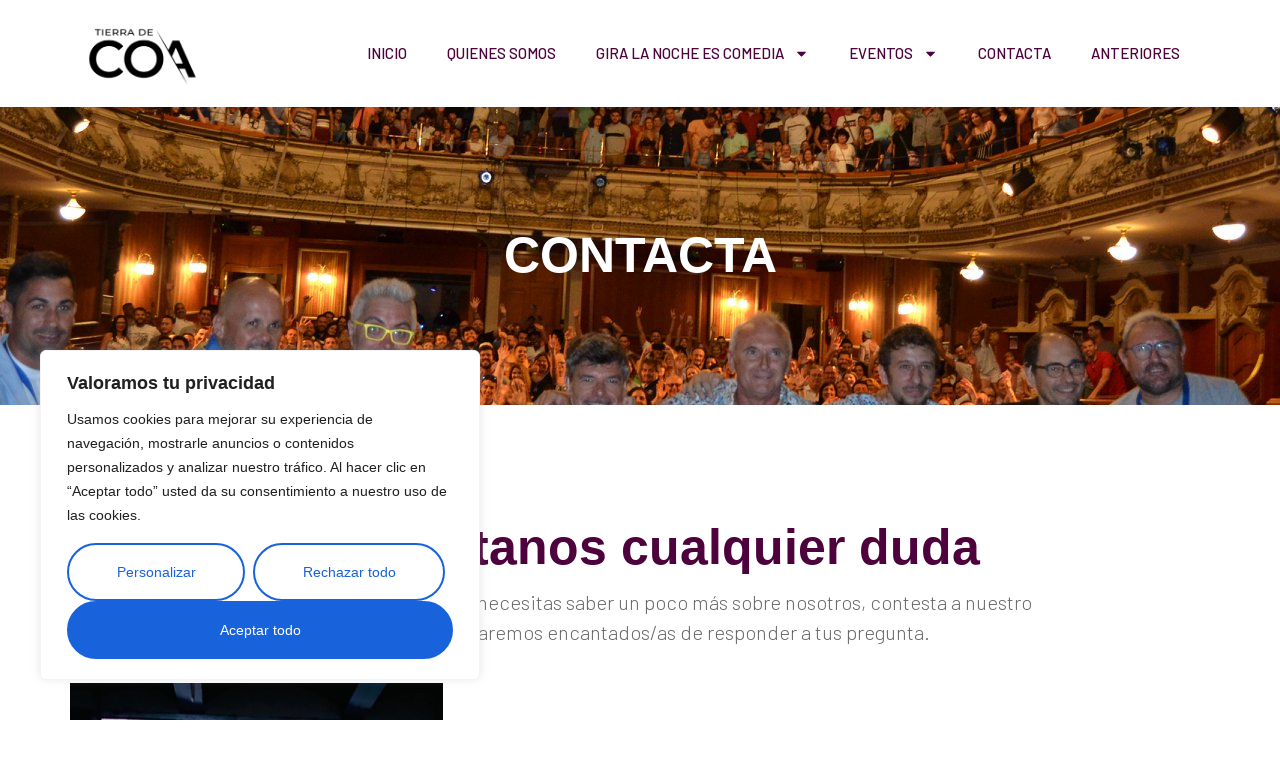

--- FILE ---
content_type: text/css
request_url: https://tierradecomedia.com/wp-content/uploads/elementor/css/post-8.css?ver=1749747700
body_size: 1849
content:
.elementor-kit-8{--e-global-color-primary:#6EC1E4;--e-global-color-secondary:#232323;--e-global-color-text:#595959;--e-global-color-accent:#FFFFFF;--e-global-color-dfd5889:#4D023D;--e-global-color-1a2bb57:#F57992;--e-global-color-64f145e:#ED1650;--e-global-color-8f50262:#EEF8FE;--e-global-color-a7b1f29:#F3004C;--e-global-color-913bd57:#F48723;--e-global-color-c150d9f:#FFFFFF26;--e-global-color-1dee43f:#FFFFFF00;--e-global-color-687858a:#EBF8FF;--e-global-color-6dab49e:#696767;--e-global-color-ccbcdc0:#FFFFFF66;--e-global-color-6f198cd:#232323F2;--e-global-color-6dee75d:#696767;--e-global-color-8f718c2:#E2E2E2;--e-global-color-17e462c:#FEF2F6;--e-global-color-fc21b4a:#EC1A52;--e-global-color-369bbf9:#CBE5F3;--e-global-typography-primary-font-family:"Barlow";--e-global-typography-secondary-font-family:"Barlow";--e-global-typography-text-font-family:"Barlow";--e-global-typography-text-font-size:18px;--e-global-typography-accent-font-family:"Barlow";--e-global-typography-accent-font-size:18px;--e-global-typography-accent-font-weight:400;--e-global-typography-accent-text-transform:uppercase;--e-global-typography-accent-line-height:1.5em;--e-global-typography-646a6c6-font-family:"Barlow";--e-global-typography-646a6c6-font-size:40px;--e-global-typography-646a6c6-font-weight:700;--e-global-typography-646a6c6-text-transform:uppercase;--e-global-typography-f161c97-font-family:"Barlow";--e-global-typography-f161c97-font-size:16px;--e-global-typography-f161c97-font-weight:500;--e-global-typography-4ffea62-font-family:"Barlow";--e-global-typography-4ffea62-font-size:18px;--e-global-typography-4ffea62-line-height:1.2em;--e-global-typography-70e482b-font-family:"Barlow";--e-global-typography-70e482b-font-size:20px;--e-global-typography-70e482b-font-weight:600;--e-global-typography-70e482b-text-transform:uppercase;--e-global-typography-bcad52e-font-family:"Barlow";--e-global-typography-bcad52e-font-size:16px;--e-global-typography-bcad52e-font-weight:400;--e-global-typography-bcad52e-line-height:1.5em;--e-global-typography-080102a-font-family:"Barlow";--e-global-typography-080102a-font-size:40px;--e-global-typography-080102a-font-weight:700;--e-global-typography-080102a-line-height:1.1em;--e-global-typography-c778893-font-family:"Barlow";--e-global-typography-c778893-font-size:34px;--e-global-typography-c778893-font-weight:400;--e-global-typography-c778893-line-height:1.1em;--e-global-typography-c778893-letter-spacing:10px;--e-global-typography-c062b70-font-family:"Barlow";--e-global-typography-c062b70-font-size:20px;--e-global-typography-c062b70-font-weight:400;--e-global-typography-c062b70-line-height:1.5em;--e-global-typography-bf1622f-font-family:"Barlow";--e-global-typography-bf1622f-font-size:18px;--e-global-typography-bf1622f-font-weight:600;--e-global-typography-63e0519-font-family:"Barlow";--e-global-typography-63e0519-font-size:60px;--e-global-typography-63e0519-font-weight:700;--e-global-typography-63e0519-line-height:1.1em;--e-global-typography-242ae4d-font-family:"Barlow";--e-global-typography-242ae4d-font-size:32px;--e-global-typography-242ae4d-font-weight:600;--e-global-typography-242ae4d-line-height:0.6em;--e-global-typography-efdbf3d-font-family:"Barlow";--e-global-typography-efdbf3d-font-size:70px;--e-global-typography-efdbf3d-font-weight:700;--e-global-typography-efdbf3d-line-height:1.1em;--e-global-typography-a0da6e8-font-family:"Barlow";--e-global-typography-a0da6e8-font-size:26px;--e-global-typography-a0da6e8-font-weight:600;--e-global-typography-a0da6e8-line-height:1.1em;--e-global-typography-a5cd79c-font-family:"Barlow";--e-global-typography-a5cd79c-font-size:18px;--e-global-typography-a5cd79c-font-weight:300;--e-global-typography-a5cd79c-line-height:1.5em;--e-global-typography-80f097a-font-family:"Barlow";--e-global-typography-80f097a-font-size:16px;--e-global-typography-80f097a-font-weight:400;--e-global-typography-80f097a-line-height:1.5em;--e-global-typography-4255b9e-font-family:"Barlow";--e-global-typography-4255b9e-font-size:24px;--e-global-typography-4255b9e-font-weight:600;--e-global-typography-4255b9e-line-height:1.1em;--e-global-typography-937f2bc-font-family:"Barlow";--e-global-typography-937f2bc-font-size:20px;--e-global-typography-937f2bc-font-weight:300;--e-global-typography-937f2bc-line-height:1.5em;--e-global-typography-0d37e04-font-family:"Barlow";--e-global-typography-0d37e04-font-size:76px;--e-global-typography-0d37e04-font-weight:500;--e-global-typography-0d37e04-line-height:1.1em;--e-global-typography-d34baef-font-family:"Barlow";--e-global-typography-d34baef-font-size:20px;--e-global-typography-d34baef-font-weight:500;--e-global-typography-d34baef-line-height:1.5em;--e-global-typography-1853718-font-family:"Barlow";--e-global-typography-1853718-font-size:76px;--e-global-typography-1853718-font-weight:700;--e-global-typography-1853718-line-height:1.1em;--e-global-typography-8c44281-font-family:"Barlow";--e-global-typography-8c44281-font-size:22px;--e-global-typography-8c44281-font-weight:500;--e-global-typography-8c44281-line-height:1.5em;--e-global-typography-6c72c1d-font-family:"Barlow";--e-global-typography-6c72c1d-font-size:20px;--e-global-typography-6c72c1d-font-weight:500;--e-global-typography-6c72c1d-line-height:1.1em;--e-global-typography-51c24c5-font-family:"Barlow";--e-global-typography-51c24c5-font-size:28px;--e-global-typography-51c24c5-font-weight:600;--e-global-typography-51c24c5-line-height:1.1em;--e-global-typography-3fcd9af-font-family:"Barlow";--e-global-typography-3fcd9af-font-size:20px;--e-global-typography-3fcd9af-font-weight:300;--e-global-typography-3fcd9af-line-height:1.5em;--e-global-typography-e8b5c06-font-family:"Barlow";--e-global-typography-e8b5c06-font-size:76px;--e-global-typography-e8b5c06-font-weight:700;--e-global-typography-e8b5c06-line-height:1.1em;--e-global-typography-6438bac-font-family:"Barlow";--e-global-typography-6438bac-font-size:46px;--e-global-typography-6438bac-font-weight:600;--e-global-typography-6438bac-line-height:1.1em;--e-global-typography-c0e38ae-font-family:"Barlow";--e-global-typography-c0e38ae-font-size:56px;--e-global-typography-c0e38ae-font-weight:600;--e-global-typography-c0e38ae-line-height:1.1em;--e-global-typography-05d22fa-font-family:"Barlow";--e-global-typography-05d22fa-font-size:24px;--e-global-typography-05d22fa-font-weight:400;--e-global-typography-05d22fa-line-height:1.1em;--e-global-typography-033f1f5-font-family:"Barlow";--e-global-typography-033f1f5-font-size:34px;--e-global-typography-033f1f5-font-weight:700;--e-global-typography-033f1f5-line-height:1.2em;--e-global-typography-a791905-font-family:"Barlow";--e-global-typography-a791905-font-size:50px;--e-global-typography-a791905-font-weight:600;--e-global-typography-a791905-line-height:0.8em;--e-global-typography-f121f4a-font-family:"Barlow";--e-global-typography-f121f4a-font-size:22px;--e-global-typography-f121f4a-font-weight:500;--e-global-typography-f121f4a-line-height:0.6em;--e-global-typography-e7a6c7b-font-family:"Barlow";--e-global-typography-e7a6c7b-font-size:16px;--e-global-typography-e7a6c7b-font-weight:500;--e-global-typography-e7a6c7b-line-height:0.8em;--e-global-typography-858591a-font-family:"Barlow";--e-global-typography-858591a-font-size:30px;--e-global-typography-858591a-font-weight:600;--e-global-typography-858591a-line-height:0.6em;--e-global-typography-c36220b-font-family:"Barlow";--e-global-typography-c36220b-font-size:28px;--e-global-typography-c36220b-font-weight:700;--e-global-typography-c36220b-line-height:1.1em;--e-global-typography-6df45bc-font-family:"Barlow";--e-global-typography-6df45bc-font-size:110px;--e-global-typography-6df45bc-font-weight:700;--e-global-typography-6df45bc-line-height:1.1em;--e-global-typography-3d7c7a4-font-family:"Barlow";--e-global-typography-3d7c7a4-font-size:76px;--e-global-typography-3d7c7a4-font-weight:700;--e-global-typography-3d7c7a4-line-height:1.1em;--e-global-typography-b5d6cc9-font-family:"Barlow";--e-global-typography-b5d6cc9-font-size:36px;--e-global-typography-b5d6cc9-font-weight:600;--e-global-typography-b5d6cc9-text-transform:uppercase;--e-global-typography-bb400c4-font-family:"Barlow";--e-global-typography-bb400c4-font-size:24px;--e-global-typography-bb400c4-font-weight:300;--e-global-typography-bb400c4-line-height:1.1em;--e-global-typography-41c420e-font-family:"Barlow";--e-global-typography-41c420e-font-size:14px;--e-global-typography-41c420e-font-weight:400;--e-global-typography-014a671-font-family:"Barlow";--e-global-typography-014a671-font-size:14px;--e-global-typography-014a671-font-weight:500;--e-global-typography-014a671-line-height:1.5em;--e-global-typography-02c946c-font-family:"Barlow";--e-global-typography-02c946c-font-size:18px;--e-global-typography-02c946c-font-weight:500;--e-global-typography-02c946c-line-height:1.1em;--e-global-typography-091e4ba-font-family:"Barlow";--e-global-typography-091e4ba-font-size:18px;--e-global-typography-091e4ba-font-weight:500;--e-global-typography-091e4ba-text-transform:none;font-size:20px;font-weight:400;line-height:1.5em;}.elementor-kit-8 button,.elementor-kit-8 input[type="button"],.elementor-kit-8 input[type="submit"],.elementor-kit-8 .elementor-button{background-color:var( --e-global-color-a7b1f29 );color:var( --e-global-color-accent );border-radius:50px 50px 50px 50px;padding:15px 30px 15px 30px;}.elementor-kit-8 e-page-transition{background-color:#FFBC7D;}.elementor-kit-8 h1{font-size:94px;font-weight:700;line-height:1.1em;}.elementor-kit-8 h2{font-size:50px;font-weight:700;line-height:1.1em;}.elementor-kit-8 h3{font-size:34px;font-weight:400;line-height:1.1em;}.elementor-kit-8 h4{font-size:28px;font-weight:600;line-height:1.1em;}.elementor-kit-8 h5{font-size:24px;font-weight:600;line-height:1.1em;}.elementor-kit-8 h6{font-size:22px;font-weight:500;line-height:1.1em;}.elementor-kit-8 label{color:var( --e-global-color-text );font-family:var( --e-global-typography-text-font-family ), Sans-serif;font-size:var( --e-global-typography-text-font-size );}.elementor-kit-8 input:not([type="button"]):not([type="submit"]),.elementor-kit-8 textarea,.elementor-kit-8 .elementor-field-textual{font-family:var( --e-global-typography-text-font-family ), Sans-serif;font-size:var( --e-global-typography-text-font-size );color:var( --e-global-color-6dab49e );background-color:var( --e-global-color-687858a );border-radius:50px 50px 50px 50px;padding:18px 30px 18px 30px;}.elementor-section.elementor-section-boxed > .elementor-container{max-width:1140px;}.e-con{--container-max-width:1140px;}.elementor-widget:not(:last-child){margin-block-end:20px;}.elementor-element{--widgets-spacing:20px 20px;--widgets-spacing-row:20px;--widgets-spacing-column:20px;}{}h1.entry-title{display:var(--page-title-display);}.site-header .site-branding{flex-direction:column;align-items:stretch;}.site-header{padding-inline-end:0px;padding-inline-start:0px;}.site-footer .site-branding{flex-direction:column;align-items:stretch;}@media(max-width:1024px){.elementor-kit-8{--e-global-typography-text-font-size:16px;--e-global-typography-bcad52e-font-size:16px;--e-global-typography-080102a-font-size:26px;--e-global-typography-c778893-font-size:18px;--e-global-typography-c778893-letter-spacing:4px;--e-global-typography-c062b70-font-size:18px;--e-global-typography-bf1622f-font-size:16px;--e-global-typography-63e0519-font-size:42px;--e-global-typography-242ae4d-font-size:26px;--e-global-typography-efdbf3d-font-size:50px;--e-global-typography-a0da6e8-font-size:22px;--e-global-typography-a5cd79c-font-size:16px;--e-global-typography-80f097a-font-size:14px;--e-global-typography-4255b9e-font-size:18px;--e-global-typography-937f2bc-font-size:18px;--e-global-typography-0d37e04-font-size:56px;--e-global-typography-d34baef-font-size:16px;--e-global-typography-1853718-font-size:56px;--e-global-typography-8c44281-font-size:18px;--e-global-typography-8c44281-line-height:1.2em;--e-global-typography-6c72c1d-font-size:16px;--e-global-typography-51c24c5-font-size:20px;--e-global-typography-51c24c5-line-height:1.1em;--e-global-typography-3fcd9af-font-size:16px;--e-global-typography-e8b5c06-font-size:56px;--e-global-typography-6438bac-font-size:36px;--e-global-typography-c0e38ae-font-size:40px;--e-global-typography-05d22fa-font-size:18px;--e-global-typography-033f1f5-font-size:24px;--e-global-typography-033f1f5-line-height:1.1em;--e-global-typography-a791905-font-size:40px;--e-global-typography-f121f4a-font-size:20px;--e-global-typography-e7a6c7b-font-size:14px;--e-global-typography-858591a-font-size:24px;--e-global-typography-c36220b-font-size:20px;--e-global-typography-6df45bc-font-size:84px;--e-global-typography-3d7c7a4-font-size:56px;--e-global-typography-b5d6cc9-font-size:28px;--e-global-typography-bb400c4-font-size:20px;--e-global-typography-bb400c4-line-height:1.3em;--e-global-typography-41c420e-font-size:14px;--e-global-typography-014a671-font-size:14px;--e-global-typography-02c946c-font-size:16px;--e-global-typography-091e4ba-font-size:16px;}.elementor-kit-8 h1{font-size:46px;}.elementor-kit-8 h2{font-size:34px;}.elementor-kit-8 h3{font-size:28px;}.elementor-kit-8 h4{font-size:24px;}.elementor-kit-8 h5{font-size:22px;}.elementor-kit-8 h6{font-size:20px;}.elementor-kit-8 label{font-size:var( --e-global-typography-text-font-size );}.elementor-kit-8 input:not([type="button"]):not([type="submit"]),.elementor-kit-8 textarea,.elementor-kit-8 .elementor-field-textual{font-size:var( --e-global-typography-text-font-size );}.elementor-section.elementor-section-boxed > .elementor-container{max-width:1024px;}.e-con{--container-max-width:1024px;}}@media(max-width:767px){.elementor-kit-8{--e-global-typography-text-font-size:14px;--e-global-typography-646a6c6-font-size:24px;--e-global-typography-f161c97-font-size:13px;--e-global-typography-4ffea62-font-size:13px;--e-global-typography-70e482b-font-size:15px;--e-global-typography-bcad52e-font-size:14px;--e-global-typography-080102a-font-size:24px;--e-global-typography-c778893-font-size:14px;--e-global-typography-c778893-letter-spacing:4px;--e-global-typography-c062b70-font-size:16px;--e-global-typography-bf1622f-font-size:14px;--e-global-typography-63e0519-font-size:34px;--e-global-typography-242ae4d-font-size:24px;--e-global-typography-efdbf3d-font-size:40px;--e-global-typography-a0da6e8-font-size:20px;--e-global-typography-a5cd79c-font-size:14px;--e-global-typography-80f097a-font-size:12px;--e-global-typography-4255b9e-font-size:18px;--e-global-typography-937f2bc-font-size:16px;--e-global-typography-0d37e04-font-size:46px;--e-global-typography-d34baef-font-size:14px;--e-global-typography-1853718-font-size:46px;--e-global-typography-8c44281-font-size:16px;--e-global-typography-6c72c1d-font-size:14px;--e-global-typography-51c24c5-font-size:20px;--e-global-typography-51c24c5-line-height:1.1em;--e-global-typography-3fcd9af-font-size:16px;--e-global-typography-e8b5c06-font-size:34px;--e-global-typography-6438bac-font-size:28px;--e-global-typography-c0e38ae-font-size:28px;--e-global-typography-05d22fa-font-size:12px;--e-global-typography-033f1f5-font-size:22px;--e-global-typography-033f1f5-line-height:1.1em;--e-global-typography-a791905-font-size:30px;--e-global-typography-f121f4a-font-size:18px;--e-global-typography-e7a6c7b-font-size:14px;--e-global-typography-858591a-font-size:22px;--e-global-typography-c36220b-font-size:20px;--e-global-typography-6df45bc-font-size:40px;--e-global-typography-3d7c7a4-font-size:36px;--e-global-typography-b5d6cc9-font-size:20px;--e-global-typography-bb400c4-font-size:16px;--e-global-typography-bb400c4-line-height:1.3em;--e-global-typography-41c420e-font-size:14px;--e-global-typography-014a671-font-size:12px;--e-global-typography-02c946c-font-size:14px;--e-global-typography-091e4ba-font-size:14px;}.elementor-kit-8 h1{font-size:34px;}.elementor-kit-8 h2{font-size:28px;}.elementor-kit-8 h3{font-size:24px;}.elementor-kit-8 h4{font-size:22px;}.elementor-kit-8 h5{font-size:20px;}.elementor-kit-8 h6{font-size:20px;}.elementor-kit-8 label{font-size:var( --e-global-typography-text-font-size );}.elementor-kit-8 input:not([type="button"]):not([type="submit"]),.elementor-kit-8 textarea,.elementor-kit-8 .elementor-field-textual{font-size:var( --e-global-typography-text-font-size );}.elementor-section.elementor-section-boxed > .elementor-container{max-width:767px;}.e-con{--container-max-width:767px;}}

--- FILE ---
content_type: text/css
request_url: https://tierradecomedia.com/wp-content/uploads/elementor/css/post-298.css?ver=1749749688
body_size: 1536
content:
.elementor-298 .elementor-element.elementor-element-ed347ef{--display:flex;--min-height:298px;--flex-direction:column;--container-widget-width:calc( ( 1 - var( --container-widget-flex-grow ) ) * 100% );--container-widget-height:initial;--container-widget-flex-grow:0;--container-widget-align-self:initial;--flex-wrap-mobile:wrap;--justify-content:center;--align-items:center;--overlay-opacity:0.8;}.elementor-298 .elementor-element.elementor-element-ed347ef:not(.elementor-motion-effects-element-type-background), .elementor-298 .elementor-element.elementor-element-ed347ef > .elementor-motion-effects-container > .elementor-motion-effects-layer{background-image:url("https://tierradecomedia.com/wp-content/uploads/2025/04/67143408_2207095412846161_4418173389278019584_n.jpeg");background-position:center center;background-repeat:no-repeat;}.elementor-298 .elementor-element.elementor-element-ed347ef::before, .elementor-298 .elementor-element.elementor-element-ed347ef > .elementor-background-video-container::before, .elementor-298 .elementor-element.elementor-element-ed347ef > .e-con-inner > .elementor-background-video-container::before, .elementor-298 .elementor-element.elementor-element-ed347ef > .elementor-background-slideshow::before, .elementor-298 .elementor-element.elementor-element-ed347ef > .e-con-inner > .elementor-background-slideshow::before, .elementor-298 .elementor-element.elementor-element-ed347ef > .elementor-motion-effects-container > .elementor-motion-effects-layer::before{background-color:transparent;--background-overlay:'';background-image:linear-gradient(0deg, #4D023D 0%, #F57992 100%);}.elementor-298 .elementor-element.elementor-element-93d341c{text-align:center;}.elementor-298 .elementor-element.elementor-element-93d341c .elementor-heading-title{text-transform:uppercase;color:var( --e-global-color-accent );}.elementor-298 .elementor-element.elementor-element-2f327829{transition:background 0.3s, border 0.3s, border-radius 0.3s, box-shadow 0.3s;}.elementor-298 .elementor-element.elementor-element-2f327829 > .elementor-background-overlay{transition:background 0.3s, border-radius 0.3s, opacity 0.3s;}.elementor-298 .elementor-element.elementor-element-c0ac625 > .elementor-element-populated{padding:115px 0px 130px 0px;}.elementor-298 .elementor-element.elementor-element-8d36912 > .elementor-widget-container{margin:0px 0px -8px 0px;}.elementor-298 .elementor-element.elementor-element-8d36912{text-align:center;}.elementor-298 .elementor-element.elementor-element-8d36912 .elementor-heading-title{color:#4D023D;}.elementor-298 .elementor-element.elementor-element-6af6131a{padding:0px 0px 0px 0px;}.elementor-298 .elementor-element.elementor-element-5b89b5a0{text-align:center;font-family:var( --e-global-typography-937f2bc-font-family ), Sans-serif;font-size:var( --e-global-typography-937f2bc-font-size );font-weight:var( --e-global-typography-937f2bc-font-weight );line-height:var( --e-global-typography-937f2bc-line-height );color:var( --e-global-color-6dab49e );}.elementor-298 .elementor-element.elementor-element-7153b70d{padding:22px 0px 0px 0px;}.elementor-298 .elementor-element.elementor-element-25b55ad:not(.elementor-motion-effects-element-type-background) > .elementor-widget-wrap, .elementor-298 .elementor-element.elementor-element-25b55ad > .elementor-widget-wrap > .elementor-motion-effects-container > .elementor-motion-effects-layer{background-color:var( --e-global-color-accent );}.elementor-298 .elementor-element.elementor-element-25b55ad > .elementor-element-populated{transition:background 0.3s, border 0.3s, border-radius 0.3s, box-shadow 0.3s;margin:0px 0px 0px 0px;--e-column-margin-right:0px;--e-column-margin-left:0px;padding:0px 0px 0px 0px;}.elementor-298 .elementor-element.elementor-element-25b55ad > .elementor-element-populated > .elementor-background-overlay{transition:background 0.3s, border-radius 0.3s, opacity 0.3s;}.elementor-298 .elementor-element.elementor-element-7f142149:not(.elementor-motion-effects-element-type-background) > .elementor-widget-wrap, .elementor-298 .elementor-element.elementor-element-7f142149 > .elementor-widget-wrap > .elementor-motion-effects-container > .elementor-motion-effects-layer{background-color:var( --e-global-color-accent );}.elementor-bc-flex-widget .elementor-298 .elementor-element.elementor-element-7f142149.elementor-column .elementor-widget-wrap{align-items:center;}.elementor-298 .elementor-element.elementor-element-7f142149.elementor-column.elementor-element[data-element_type="column"] > .elementor-widget-wrap.elementor-element-populated{align-content:center;align-items:center;}.elementor-298 .elementor-element.elementor-element-7f142149 > .elementor-element-populated{transition:background 0.3s, border 0.3s, border-radius 0.3s, box-shadow 0.3s;margin:0px 0px 0px 15px;--e-column-margin-right:0px;--e-column-margin-left:15px;padding:0px 30px 0px 30px;}.elementor-298 .elementor-element.elementor-element-7f142149 > .elementor-element-populated > .elementor-background-overlay{transition:background 0.3s, border-radius 0.3s, opacity 0.3s;}.elementor-298 .elementor-element.elementor-element-7d5b5b82 .elementor-button-content-wrapper{flex-direction:row-reverse;}.elementor-298 .elementor-element.elementor-element-7d5b5b82 .elementor-button span{gap:14px;}.elementor-298 .elementor-element.elementor-element-7d5b5b82 .elementor-field-group{padding-right:calc( 10px/2 );padding-left:calc( 10px/2 );margin-bottom:20px;}.elementor-298 .elementor-element.elementor-element-7d5b5b82 .elementor-form-fields-wrapper{margin-left:calc( -10px/2 );margin-right:calc( -10px/2 );margin-bottom:-20px;}.elementor-298 .elementor-element.elementor-element-7d5b5b82 .elementor-field-group.recaptcha_v3-bottomleft, .elementor-298 .elementor-element.elementor-element-7d5b5b82 .elementor-field-group.recaptcha_v3-bottomright{margin-bottom:0;}body.rtl .elementor-298 .elementor-element.elementor-element-7d5b5b82 .elementor-labels-inline .elementor-field-group > label{padding-left:0px;}body:not(.rtl) .elementor-298 .elementor-element.elementor-element-7d5b5b82 .elementor-labels-inline .elementor-field-group > label{padding-right:0px;}body .elementor-298 .elementor-element.elementor-element-7d5b5b82 .elementor-labels-above .elementor-field-group > label{padding-bottom:0px;}.elementor-298 .elementor-element.elementor-element-7d5b5b82 .elementor-field-type-html{padding-bottom:0px;}.elementor-298 .elementor-element.elementor-element-7d5b5b82 .elementor-field-group .elementor-field{color:var( --e-global-color-6dab49e );}.elementor-298 .elementor-element.elementor-element-7d5b5b82 .elementor-field-group .elementor-field, .elementor-298 .elementor-element.elementor-element-7d5b5b82 .elementor-field-subgroup label{font-family:var( --e-global-typography-a5cd79c-font-family ), Sans-serif;font-size:var( --e-global-typography-a5cd79c-font-size );font-weight:var( --e-global-typography-a5cd79c-font-weight );line-height:var( --e-global-typography-a5cd79c-line-height );}.elementor-298 .elementor-element.elementor-element-7d5b5b82 .elementor-field-group .elementor-field:not(.elementor-select-wrapper){background-color:var( --e-global-color-accent );border-color:var( --e-global-color-text );border-width:1px 1px 1px 1px;border-radius:10px 10px 10px 10px;}.elementor-298 .elementor-element.elementor-element-7d5b5b82 .elementor-field-group .elementor-select-wrapper select{background-color:var( --e-global-color-accent );border-color:var( --e-global-color-text );border-width:1px 1px 1px 1px;border-radius:10px 10px 10px 10px;}.elementor-298 .elementor-element.elementor-element-7d5b5b82 .elementor-field-group .elementor-select-wrapper::before{color:var( --e-global-color-text );}.elementor-298 .elementor-element.elementor-element-7d5b5b82 .elementor-button{font-family:var( --e-global-typography-bf1622f-font-family ), Sans-serif;font-size:var( --e-global-typography-bf1622f-font-size );font-weight:var( --e-global-typography-bf1622f-font-weight );border-radius:10px 10px 10px 10px;}.elementor-298 .elementor-element.elementor-element-7d5b5b82 .e-form__buttons__wrapper__button-next{background-color:#4D023D;color:var( --e-global-color-accent );}.elementor-298 .elementor-element.elementor-element-7d5b5b82 .elementor-button[type="submit"]{background-color:#4D023D;color:var( --e-global-color-accent );}.elementor-298 .elementor-element.elementor-element-7d5b5b82 .elementor-button[type="submit"] svg *{fill:var( --e-global-color-accent );}.elementor-298 .elementor-element.elementor-element-7d5b5b82 .e-form__buttons__wrapper__button-previous{background-color:var( --e-global-color-64f145e );color:var( --e-global-color-accent );}.elementor-298 .elementor-element.elementor-element-7d5b5b82 .e-form__buttons__wrapper__button-next:hover{background-color:var( --e-global-color-913bd57 );color:var( --e-global-color-accent );}.elementor-298 .elementor-element.elementor-element-7d5b5b82 .elementor-button[type="submit"]:hover{background-color:var( --e-global-color-913bd57 );color:var( --e-global-color-accent );}.elementor-298 .elementor-element.elementor-element-7d5b5b82 .elementor-button[type="submit"]:hover svg *{fill:var( --e-global-color-accent );}.elementor-298 .elementor-element.elementor-element-7d5b5b82 .e-form__buttons__wrapper__button-previous:hover{color:#ffffff;}.elementor-298 .elementor-element.elementor-element-7d5b5b82{--e-form-steps-indicators-spacing:20px;--e-form-steps-indicator-padding:30px;--e-form-steps-indicator-inactive-secondary-color:#ffffff;--e-form-steps-indicator-active-secondary-color:#ffffff;--e-form-steps-indicator-completed-secondary-color:#ffffff;--e-form-steps-divider-width:1px;--e-form-steps-divider-gap:10px;}:root{--page-title-display:none;}@media(max-width:1024px){.elementor-298 .elementor-element.elementor-element-c0ac625 > .elementor-element-populated{margin:0px 15px 0px 15px;--e-column-margin-right:15px;--e-column-margin-left:15px;padding:40px 0px 80px 0px;}.elementor-298 .elementor-element.elementor-element-191c31f5 > .elementor-element-populated{padding:0px 25px 0px 25px;}.elementor-298 .elementor-element.elementor-element-5b89b5a0{font-size:var( --e-global-typography-937f2bc-font-size );line-height:var( --e-global-typography-937f2bc-line-height );}.elementor-298 .elementor-element.elementor-element-25b55ad > .elementor-element-populated{margin:0px 10px 0px 0px;--e-column-margin-right:10px;--e-column-margin-left:0px;padding:20px 15px 20px 15px;}.elementor-298 .elementor-element.elementor-element-7f142149 > .elementor-element-populated{margin:0px 0px 0px 10px;--e-column-margin-right:0px;--e-column-margin-left:10px;padding:0px 15px 0px 15px;}.elementor-298 .elementor-element.elementor-element-7d5b5b82 .elementor-field-group .elementor-field, .elementor-298 .elementor-element.elementor-element-7d5b5b82 .elementor-field-subgroup label{font-size:var( --e-global-typography-a5cd79c-font-size );line-height:var( --e-global-typography-a5cd79c-line-height );}.elementor-298 .elementor-element.elementor-element-7d5b5b82 .elementor-button{font-size:var( --e-global-typography-bf1622f-font-size );}}@media(max-width:767px){.elementor-298 .elementor-element.elementor-element-ed347ef{--min-height:130px;}.elementor-298 .elementor-element.elementor-element-2f327829{padding:0px 20px 0px 20px;}.elementor-298 .elementor-element.elementor-element-c0ac625 > .elementor-element-populated{margin:0px 0px 0px 0px;--e-column-margin-right:0px;--e-column-margin-left:0px;padding:2px 0px 40px 0px;}.elementor-298 .elementor-element.elementor-element-191c31f5{width:100%;}.elementor-298 .elementor-element.elementor-element-191c31f5 > .elementor-element-populated{margin:0px 0px 0px 0px;--e-column-margin-right:0px;--e-column-margin-left:0px;padding:0px 0px 0px 0px;}.elementor-298 .elementor-element.elementor-element-5b89b5a0{font-size:var( --e-global-typography-937f2bc-font-size );line-height:var( --e-global-typography-937f2bc-line-height );}.elementor-298 .elementor-element.elementor-element-25b55ad > .elementor-element-populated{margin:0px 0px 0px 0px;--e-column-margin-right:0px;--e-column-margin-left:0px;padding:20px 20px 0px 20px;}.elementor-298 .elementor-element.elementor-element-7f142149 > .elementor-element-populated{margin:0px 0px 0px 0px;--e-column-margin-right:0px;--e-column-margin-left:0px;padding:20px 20px 20px 20px;}.elementor-298 .elementor-element.elementor-element-7d5b5b82 .elementor-field-group .elementor-field, .elementor-298 .elementor-element.elementor-element-7d5b5b82 .elementor-field-subgroup label{font-size:var( --e-global-typography-a5cd79c-font-size );line-height:var( --e-global-typography-a5cd79c-line-height );}.elementor-298 .elementor-element.elementor-element-7d5b5b82 .elementor-button{font-size:var( --e-global-typography-bf1622f-font-size );}}@media(min-width:768px){.elementor-298 .elementor-element.elementor-element-2ca3cc81{width:13%;}.elementor-298 .elementor-element.elementor-element-191c31f5{width:73.659%;}.elementor-298 .elementor-element.elementor-element-ef10d66{width:13%;}.elementor-298 .elementor-element.elementor-element-25b55ad{width:32.676%;}.elementor-298 .elementor-element.elementor-element-7f142149{width:67.324%;}}@media(max-width:1024px) and (min-width:768px){.elementor-298 .elementor-element.elementor-element-191c31f5{width:100%;}.elementor-298 .elementor-element.elementor-element-25b55ad{width:40%;}.elementor-298 .elementor-element.elementor-element-7f142149{width:60%;}}

--- FILE ---
content_type: text/css
request_url: https://tierradecomedia.com/wp-content/uploads/elementor/css/post-147.css?ver=1766307980
body_size: 545
content:
.elementor-147 .elementor-element.elementor-element-f72c4d9{--display:flex;--flex-direction:row;--container-widget-width:calc( ( 1 - var( --container-widget-flex-grow ) ) * 100% );--container-widget-height:100%;--container-widget-flex-grow:1;--container-widget-align-self:stretch;--flex-wrap-mobile:wrap;--align-items:center;}.elementor-147 .elementor-element.elementor-element-f72c4d9:not(.elementor-motion-effects-element-type-background), .elementor-147 .elementor-element.elementor-element-f72c4d9 > .elementor-motion-effects-container > .elementor-motion-effects-layer{background-color:var( --e-global-color-accent );}.elementor-147 .elementor-element.elementor-element-0226493{--display:flex;}.elementor-147 .elementor-element.elementor-element-435f45e{text-align:left;}.elementor-147 .elementor-element.elementor-element-435f45e img{width:60%;}.elementor-147 .elementor-element.elementor-element-bc4109b{--display:flex;}.elementor-147 .elementor-element.elementor-element-e781416 .elementor-menu-toggle{margin-left:auto;}.elementor-147 .elementor-element.elementor-element-e781416 .elementor-nav-menu .elementor-item{font-family:"Barlow", Sans-serif;font-size:15px;font-weight:500;text-transform:uppercase;line-height:1.2em;}.elementor-147 .elementor-element.elementor-element-e781416 .elementor-nav-menu--main .elementor-item{color:#4D023D;fill:#4D023D;}.elementor-147 .elementor-element.elementor-element-e781416 .elementor-nav-menu--dropdown a, .elementor-147 .elementor-element.elementor-element-e781416 .elementor-menu-toggle{color:var( --e-global-color-accent );fill:var( --e-global-color-accent );}.elementor-147 .elementor-element.elementor-element-e781416 .elementor-nav-menu--dropdown{background-color:var( --e-global-color-dfd5889 );}.elementor-147 .elementor-element.elementor-element-e781416 .elementor-nav-menu--dropdown a:hover,
					.elementor-147 .elementor-element.elementor-element-e781416 .elementor-nav-menu--dropdown a.elementor-item-active,
					.elementor-147 .elementor-element.elementor-element-e781416 .elementor-nav-menu--dropdown a.highlighted,
					.elementor-147 .elementor-element.elementor-element-e781416 .elementor-menu-toggle:hover{color:var( --e-global-color-accent );}.elementor-147 .elementor-element.elementor-element-e781416 .elementor-nav-menu--dropdown a:hover,
					.elementor-147 .elementor-element.elementor-element-e781416 .elementor-nav-menu--dropdown a.elementor-item-active,
					.elementor-147 .elementor-element.elementor-element-e781416 .elementor-nav-menu--dropdown a.highlighted{background-color:var( --e-global-color-1a2bb57 );}.elementor-147 .elementor-element.elementor-element-e781416 .elementor-nav-menu--dropdown a.elementor-item-active{color:var( --e-global-color-accent );background-color:var( --e-global-color-1a2bb57 );}.elementor-147 .elementor-element.elementor-element-e781416 .elementor-nav-menu--dropdown .elementor-item, .elementor-147 .elementor-element.elementor-element-e781416 .elementor-nav-menu--dropdown  .elementor-sub-item{text-transform:uppercase;}.elementor-theme-builder-content-area{height:400px;}.elementor-location-header:before, .elementor-location-footer:before{content:"";display:table;clear:both;}@media(max-width:1024px){.elementor-147 .elementor-element.elementor-element-e781416 .elementor-nav-menu .elementor-item{font-size:20px;}}@media(max-width:767px){.elementor-147 .elementor-element.elementor-element-f72c4d9{--flex-wrap:nowrap;}.elementor-147 .elementor-element.elementor-element-e781416 .elementor-nav-menu .elementor-item{font-size:12px;line-height:1.2em;}}@media(min-width:768px){.elementor-147 .elementor-element.elementor-element-0226493{--width:20%;}.elementor-147 .elementor-element.elementor-element-bc4109b{--width:80%;}}

--- FILE ---
content_type: text/css
request_url: https://tierradecomedia.com/wp-content/uploads/elementor/css/post-110.css?ver=1749747701
body_size: 1356
content:
.elementor-110 .elementor-element.elementor-element-09555b7{--display:flex;--flex-direction:row;--container-widget-width:calc( ( 1 - var( --container-widget-flex-grow ) ) * 100% );--container-widget-height:100%;--container-widget-flex-grow:1;--container-widget-align-self:stretch;--flex-wrap-mobile:wrap;--align-items:stretch;--gap:0px 0px;--row-gap:0px;--column-gap:0px;--overlay-opacity:0.88;--padding-top:30px;--padding-bottom:30px;--padding-left:0px;--padding-right:0px;}.elementor-110 .elementor-element.elementor-element-09555b7:not(.elementor-motion-effects-element-type-background), .elementor-110 .elementor-element.elementor-element-09555b7 > .elementor-motion-effects-container > .elementor-motion-effects-layer{background-image:url("https://tierradecomedia.com/wp-content/uploads/2025/04/Rosario_y_La_noche_es_comedia_se_unen_al_cartel_de_Marenostrum_Fuengirola.webp");background-position:center center;background-repeat:no-repeat;background-size:cover;}.elementor-110 .elementor-element.elementor-element-09555b7::before, .elementor-110 .elementor-element.elementor-element-09555b7 > .elementor-background-video-container::before, .elementor-110 .elementor-element.elementor-element-09555b7 > .e-con-inner > .elementor-background-video-container::before, .elementor-110 .elementor-element.elementor-element-09555b7 > .elementor-background-slideshow::before, .elementor-110 .elementor-element.elementor-element-09555b7 > .e-con-inner > .elementor-background-slideshow::before, .elementor-110 .elementor-element.elementor-element-09555b7 > .elementor-motion-effects-container > .elementor-motion-effects-layer::before{background-color:transparent;--background-overlay:'';background-image:linear-gradient(0deg, #4D023D 0%, #F57992 100%);}.elementor-110 .elementor-element.elementor-element-3bfd2fc{--display:flex;--align-items:center;--container-widget-width:calc( ( 1 - var( --container-widget-flex-grow ) ) * 100% );--padding-top:0px;--padding-bottom:0px;--padding-left:0px;--padding-right:0px;}.elementor-110 .elementor-element.elementor-element-c4a045c .elementor-nav-menu .elementor-item{font-size:14px;text-transform:uppercase;}.elementor-110 .elementor-element.elementor-element-c4a045c .elementor-nav-menu--main .elementor-item{color:var( --e-global-color-accent );fill:var( --e-global-color-accent );}.elementor-110 .elementor-element.elementor-element-1b163f5{--divider-border-style:solid;--divider-color:var( --e-global-color-c150d9f );--divider-border-width:1px;}.elementor-110 .elementor-element.elementor-element-1b163f5 .elementor-divider-separator{width:100%;margin:0 auto;margin-center:0;}.elementor-110 .elementor-element.elementor-element-1b163f5 .elementor-divider{text-align:center;padding-block-start:20px;padding-block-end:20px;}.elementor-110 .elementor-element.elementor-element-68c5b7d img{width:50%;}.elementor-110 .elementor-element.elementor-element-1a405d2 > .elementor-widget-container{padding:0% 25% 0% 25%;}.elementor-110 .elementor-element.elementor-element-1a405d2{text-align:center;font-size:18px;line-height:1.3em;color:var( --e-global-color-accent );}.elementor-110 .elementor-element.elementor-element-0bf6425{--grid-template-columns:repeat(0, auto);--icon-size:17px;--grid-column-gap:18px;--grid-row-gap:0px;}.elementor-110 .elementor-element.elementor-element-0bf6425 .elementor-widget-container{text-align:center;}.elementor-110 .elementor-element.elementor-element-0bf6425 > .elementor-widget-container{padding:0px 0px 11px 0px;}.elementor-110 .elementor-element.elementor-element-0bf6425 .elementor-social-icon{background-color:var( --e-global-color-1dee43f );--icon-padding:1em;border-style:solid;border-width:1px 1px 1px 1px;border-color:var( --e-global-color-c150d9f );}.elementor-110 .elementor-element.elementor-element-0bf6425 .elementor-social-icon i{color:var( --e-global-color-accent );}.elementor-110 .elementor-element.elementor-element-0bf6425 .elementor-social-icon svg{fill:var( --e-global-color-accent );}.elementor-110 .elementor-element.elementor-element-0bf6425 .elementor-icon{border-radius:0px 0px 0px 0px;}.elementor-110 .elementor-element.elementor-element-0bf6425 .elementor-social-icon:hover{background-color:#4D023D;}.elementor-110 .elementor-element.elementor-element-0bf6425 .elementor-social-icon:hover i{color:var( --e-global-color-accent );}.elementor-110 .elementor-element.elementor-element-0bf6425 .elementor-social-icon:hover svg{fill:var( --e-global-color-accent );}.elementor-110 .elementor-element.elementor-element-65d52df > .elementor-widget-container{padding:0px 0px 0px 0px;}.elementor-110 .elementor-element.elementor-element-65d52df{text-align:center;}.elementor-110 .elementor-element.elementor-element-65d52df .elementor-heading-title{font-family:var( --e-global-typography-bcad52e-font-family ), Sans-serif;font-size:var( --e-global-typography-bcad52e-font-size );font-weight:var( --e-global-typography-bcad52e-font-weight );line-height:var( --e-global-typography-bcad52e-line-height );color:var( --e-global-color-accent );}.elementor-110 .elementor-element.elementor-element-5f67400 .elementor-icon-list-item:not(:last-child):after{content:"";height:50%;border-color:var( --e-global-color-accent );}.elementor-110 .elementor-element.elementor-element-5f67400 .elementor-icon-list-items:not(.elementor-inline-items) .elementor-icon-list-item:not(:last-child):after{border-top-style:solid;border-top-width:1px;}.elementor-110 .elementor-element.elementor-element-5f67400 .elementor-icon-list-items.elementor-inline-items .elementor-icon-list-item:not(:last-child):after{border-left-style:solid;}.elementor-110 .elementor-element.elementor-element-5f67400 .elementor-inline-items .elementor-icon-list-item:not(:last-child):after{border-left-width:1px;}.elementor-110 .elementor-element.elementor-element-5f67400 .elementor-icon-list-icon i{transition:color 0.3s;}.elementor-110 .elementor-element.elementor-element-5f67400 .elementor-icon-list-icon svg{transition:fill 0.3s;}.elementor-110 .elementor-element.elementor-element-5f67400{--e-icon-list-icon-size:14px;--icon-vertical-offset:0px;}.elementor-110 .elementor-element.elementor-element-5f67400 .elementor-icon-list-item > .elementor-icon-list-text, .elementor-110 .elementor-element.elementor-element-5f67400 .elementor-icon-list-item > a{font-size:15px;}.elementor-110 .elementor-element.elementor-element-5f67400 .elementor-icon-list-text{color:var( --e-global-color-accent );transition:color 0.3s;}.elementor-theme-builder-content-area{height:400px;}.elementor-location-header:before, .elementor-location-footer:before{content:"";display:table;clear:both;}@media(min-width:768px){.elementor-110 .elementor-element.elementor-element-09555b7{--content-width:1110px;}}@media(max-width:1024px){.elementor-110 .elementor-element.elementor-element-09555b7{--padding-top:30px;--padding-bottom:25px;--padding-left:25px;--padding-right:25px;}.elementor-110 .elementor-element.elementor-element-3bfd2fc{--padding-top:92px;--padding-bottom:0px;--padding-left:0px;--padding-right:0px;}.elementor-110 .elementor-element.elementor-element-1b163f5 > .elementor-widget-container{padding:0px 0px 0px 0px;}.elementor-110 .elementor-element.elementor-element-1b163f5 .elementor-divider{padding-block-start:12px;padding-block-end:12px;}.elementor-110 .elementor-element.elementor-element-0bf6425 > .elementor-widget-container{padding:0px 0px 3px 0px;}.elementor-110 .elementor-element.elementor-element-65d52df > .elementor-widget-container{padding:0px 0px 0px 0px;}.elementor-110 .elementor-element.elementor-element-65d52df .elementor-heading-title{font-size:var( --e-global-typography-bcad52e-font-size );line-height:var( --e-global-typography-bcad52e-line-height );}}@media(max-width:767px){.elementor-110 .elementor-element.elementor-element-09555b7{--padding-top:0px;--padding-bottom:0px;--padding-left:20px;--padding-right:20px;}.elementor-110 .elementor-element.elementor-element-3bfd2fc{--padding-top:30px;--padding-bottom:30px;--padding-left:0px;--padding-right:0px;}.elementor-110 .elementor-element.elementor-element-c4a045c .elementor-nav-menu .elementor-item{font-size:8px;line-height:1.2em;letter-spacing:0px;}.elementor-110 .elementor-element.elementor-element-c4a045c .elementor-nav-menu--main .elementor-item{padding-left:8px;padding-right:8px;}.elementor-110 .elementor-element.elementor-element-c4a045c{--e-nav-menu-horizontal-menu-item-margin:calc( 0px / 2 );}.elementor-110 .elementor-element.elementor-element-c4a045c .elementor-nav-menu--main:not(.elementor-nav-menu--layout-horizontal) .elementor-nav-menu > li:not(:last-child){margin-bottom:0px;}.elementor-110 .elementor-element.elementor-element-68c5b7d img{width:70%;}.elementor-110 .elementor-element.elementor-element-1a405d2 > .elementor-widget-container{padding:0% 0% 0% 0%;}.elementor-110 .elementor-element.elementor-element-1a405d2{font-size:14px;line-height:1.2em;}.elementor-110 .elementor-element.elementor-element-0bf6425{--icon-size:16px;--grid-column-gap:12px;}.elementor-110 .elementor-element.elementor-element-0bf6425 .elementor-social-icon{--icon-padding:0.5em;}.elementor-110 .elementor-element.elementor-element-65d52df .elementor-heading-title{font-size:var( --e-global-typography-bcad52e-font-size );line-height:var( --e-global-typography-bcad52e-line-height );}}